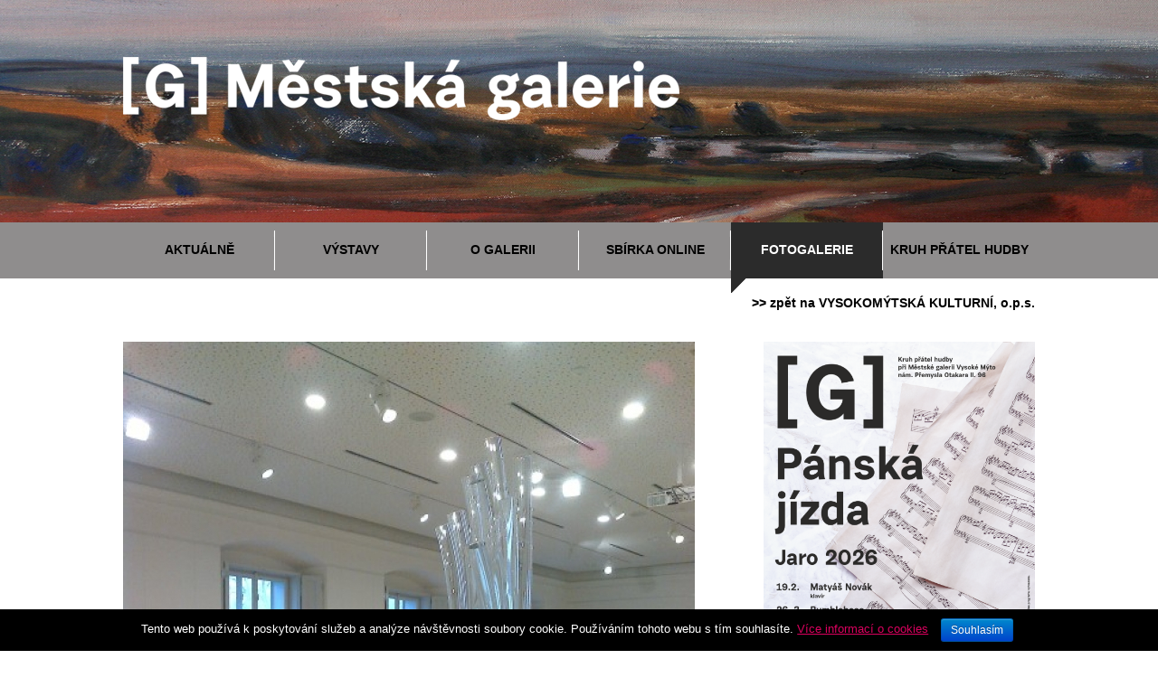

--- FILE ---
content_type: text/html; charset=utf-8
request_url: https://galerie-vm.cz/fotogalerie/item/624-sklenene-plastiky-karla-malivanka-30-1-8-3-2015
body_size: 7418
content:
<!DOCTYPE html PUBLIC "-//W3C//DTD XHTML 1.0 Transitional//EN" "http://www.w3.org/TR/xhtml1/DTD/xhtml1-transitional.dtd">
<html prefix="og: http://ogp.me/ns#" xmlns="http://www.w3.org/1999/xhtml">
<head>
<!-- Global site tag (gtag.js) - Google Analytics -->
<script async src="https://www.googletagmanager.com/gtag/js?id=UA-72060831-5"></script>
<script>
  window.dataLayer = window.dataLayer || [];
  function gtag(){dataLayer.push(arguments);}
  gtag('js', new Date());

  gtag('config', 'UA-72060831-5');
</script>
	<link href='http://fonts.googleapis.com/css?family=Open+Sans:300,400,600,700,800&subset=latin,latin-ext' rel='stylesheet' type='text/css'>
	<base href="https://galerie-vm.cz/fotogalerie/item/624-sklenene-plastiky-karla-malivanka-30-1-8-3-2015" />
	<meta http-equiv="content-type" content="text/html; charset=utf-8" />
		<meta name="author" content="Danko Iveta" />
	<meta property="og:url" content="https://galerie-vm.cz/fotogalerie/item/624-sklenene-plastiky-karla-malivanka-30-1-8-3-2015" />
	<meta property="og:type" content="article" />
	<meta property="og:title" content="Skleněné plastiky Karla Malivánka - 30. 1. - 8. 3. 2015 - Městská galerie ve Vysokém Mýtě" />
	<meta property="og:image" content="https://galerie-vm.cz/media/k2/items/cache/2cf3de1421350014af841348e8a1b0fb_M.jpg" />
	<meta name="image" content="https://galerie-vm.cz/media/k2/items/cache/2cf3de1421350014af841348e8a1b0fb_M.jpg" />
	<meta name="twitter:card" content="summary" />
	<meta name="twitter:title" content="Skleněné plastiky Karla Malivánka - 30. 1. - 8. 3. 2015 - Městská galerie ve Vysokém Mýtě" />
	<meta name="twitter:image" content="https://galerie-vm.cz/media/k2/items/cache/2cf3de1421350014af841348e8a1b0fb_M.jpg" />
	<meta name="twitter:image:alt" content="Skleněné plastiky Karla Malivánka - 30. 1. - 8. 3. 2015" />
	<title>Skleněné plastiky Karla Malivánka - 30. 1. - 8. 3. 2015 - Městská galerie ve Vysokém Mýtě</title>
	<link href="/fotogalerie/item/624-sklenene-plastiky-karla-malivanka-30-1-8-3-2015" rel="canonical" />
	<link href="/favicon.ico" rel="shortcut icon" type="image/vnd.microsoft.icon" />
	<link href="https://galerie-vm.cz/component/search/?Itemid=106&amp;id=624:sklenene-plastiky-karla-malivanka-30-1-8-3-2015&amp;format=opensearch" rel="search" title="Hledat Městská galerie ve Vysokém Mýtě" type="application/opensearchdescription+xml" />
	<link href="https://cdnjs.cloudflare.com/ajax/libs/magnific-popup.js/1.1.0/magnific-popup.min.css" rel="stylesheet" type="text/css" />
	<link href="https://cdnjs.cloudflare.com/ajax/libs/simple-line-icons/2.4.1/css/simple-line-icons.min.css" rel="stylesheet" type="text/css" />
	<link href="/components/com_k2/css/k2.css?v=2.11.20230505" rel="stylesheet" type="text/css" />
	<link href="https://cdn.jsdelivr.net/npm/@fancyapps/fancybox@3.5.5/dist/jquery.fancybox.min.css" rel="stylesheet" type="text/css" />
	<link href="/templates/mklub2014/html/jw_sigpro/Classic/css/template.css" rel="stylesheet" type="text/css" media="screen" />
	<link href="/plugins/content/jw_sigpro/jw_sigpro/includes/css/print.css" rel="stylesheet" type="text/css" media="print" />
	<link href="/modules/mod_ariextmenu/mod_ariextmenu/js/css/menu.min.css" rel="stylesheet" type="text/css" />
	<link href="/modules/mod_ariextmenu/mod_ariextmenu/js/css/menu.fix.css" rel="stylesheet" type="text/css" />
	<style type="text/css">

                        /* K2 - Magnific Popup Overrides */
                        .mfp-iframe-holder {padding:10px;}
                        .mfp-iframe-holder .mfp-content {max-width:100%;width:100%;height:100%;}
                        .mfp-iframe-scaler iframe {background:#fff;padding:10px;box-sizing:border-box;box-shadow:none;}
                    
		/* Custom for SIGPro */
		b.fancyboxCounter {margin-right:10px;}
	UL#ariext118 LI A{font-size:14px;font-weight:bold;text-transform:uppercase;text-align:left;}UL#ariext118 LI UL.ux-menu-sub A{font-size:12px;font-weight:normal;text-transform:none;text-align:left;}UL#ariext118 LI UL.ux-menu-sub A{background:#ffffff none;}UL#ariext118 LI UL.ux-menu-sub A:hover,UL#ariext118 LI UL.ux-menu-sub A:focus,UL#ariext118 LI UL.ux-menu-sub A.ux-menu-link-hover{background:#da005e none;}
	</style>
	<script type="application/json" class="joomla-script-options new">{"csrf.token":"af9a077e538ad5ccfca6282cf06dcaf1","system.paths":{"root":"","base":""}}</script>
	<script src="/media/jui/js/jquery.min.js?f36238d9412dd7310cf2bde8e4ff1788" type="text/javascript"></script>
	<script src="/media/jui/js/jquery-noconflict.js?f36238d9412dd7310cf2bde8e4ff1788" type="text/javascript"></script>
	<script src="/media/jui/js/jquery-migrate.min.js?f36238d9412dd7310cf2bde8e4ff1788" type="text/javascript"></script>
	<script src="https://cdnjs.cloudflare.com/ajax/libs/magnific-popup.js/1.1.0/jquery.magnific-popup.min.js" type="text/javascript"></script>
	<script src="/media/k2/assets/js/k2.frontend.js?v=2.11.20230505&sitepath=/" type="text/javascript"></script>
	<script src="/media/system/js/mootools-core.js?f36238d9412dd7310cf2bde8e4ff1788" type="text/javascript"></script>
	<script src="/media/system/js/core.js?f36238d9412dd7310cf2bde8e4ff1788" type="text/javascript"></script>
	<script src="https://cdn.jsdelivr.net/npm/@fancyapps/fancybox@3.5.5/dist/jquery.fancybox.min.js" type="text/javascript"></script>
	<script src="/plugins/content/jw_sigpro/jw_sigpro/includes/js/behaviour.js" type="text/javascript"></script>
	<!--[if lt IE 9]><script src="/media/system/js/html5fallback.js?f36238d9412dd7310cf2bde8e4ff1788" type="text/javascript"></script><![endif]-->
	<script src="/modules/mod_ariextmenu/mod_ariextmenu/js/ext-core.js" type="text/javascript"></script>
	<script src="/modules/mod_ariextmenu/mod_ariextmenu/js/menu.min.js" type="text/javascript"></script>
	<script type="text/javascript">

        (function($) {
            $(document).ready(function() {
                $('a.fancybox-gallery').fancybox({
                    buttons: [
                        'slideShow',
                        'fullScreen',
                        'thumbs',
                        'share',
                        //'download',
                        //'zoom',
                        'close'
                    ],
                    beforeShow: function(instance, current) {
                        if (current.type === 'image') {
                            var title = current.opts.$orig.attr('title');
                            current.opts.caption = (title.length ? '<b class="fancyboxCounter">Image ' + (current.index + 1) + ' of ' + instance.group.length + '</b>' + ' | ' + title : '');
                        }
                    }
                });
            });
        })(jQuery);
	;(function() { var _menuInit = function() { new Ext.ux.Menu("ariext118", {"transitionType":"slide","transitionDuration":0.2}); Ext.get("ariext118").select(".ux-menu-sub").removeClass("ux-menu-init-hidden"); }; if (!Ext.isIE || typeof(MooTools) == "undefined" || typeof(MooTools.More) == "undefined") Ext.onReady(_menuInit); else window.addEvent("domready", _menuInit); })();
	</script>
	<script type="application/ld+json">

                {
                    "@context": "https://schema.org",
                    "@type": "Article",
                    "mainEntityOfPage": {
                        "@type": "WebPage",
                        "@id": "https://galerie-vm.cz/fotogalerie/item/624-sklenene-plastiky-karla-malivanka-30-1-8-3-2015"
                    },
                    "url": "https://galerie-vm.cz/fotogalerie/item/624-sklenene-plastiky-karla-malivanka-30-1-8-3-2015",
                    "headline": "Skleněné plastiky Karla Malivánka - 30. 1. - 8. 3. 2015 - Městská galerie ve Vysokém Mýtě",
                    "image": [
                        "https://galerie-vm.cz/media/k2/items/cache/2cf3de1421350014af841348e8a1b0fb_XL.jpg",
                        "https://galerie-vm.cz/media/k2/items/cache/2cf3de1421350014af841348e8a1b0fb_L.jpg",
                        "https://galerie-vm.cz/media/k2/items/cache/2cf3de1421350014af841348e8a1b0fb_M.jpg",
                        "https://galerie-vm.cz/media/k2/items/cache/2cf3de1421350014af841348e8a1b0fb_S.jpg",
                        "https://galerie-vm.cz/media/k2/items/cache/2cf3de1421350014af841348e8a1b0fb_XS.jpg",
                        "https://galerie-vm.cz/media/k2/items/cache/2cf3de1421350014af841348e8a1b0fb_Generic.jpg"
                    ],
                    "datePublished": "2015-02-24 14:24:20",
                    "dateModified": "2015-02-24 14:24:20",
                    "author": {
                        "@type": "Person",
                        "name": "Danko Iveta",
                        "url": "https://galerie-vm.cz/clanky"
                    },
                    "publisher": {
                        "@type": "Organization",
                        "name": "Městská galerie ve Vysokém Mýtě",
                        "url": "https://galerie-vm.cz/",
                        "logo": {
                            "@type": "ImageObject",
                            "name": "Městská galerie ve Vysokém Mýtě",
                            "width": "",
                            "height": "",
                            "url": "https://galerie-vm.cz/"
                        }
                    },
                    "articleSection": "https://galerie-vm.cz/fotogalerie",
                    "keywords": "",
                    "description": "",
                    "articleBody": ""
                }
                
	</script>
	<script src="/plugins/system/simple_cookie_consent/html.js" type="text/javascript"></script>
<link rel="stylesheet" href="/plugins/system/simple_cookie_consent/html.css" />
	<!--[if IE]><link rel="stylesheet" type="text/css" href="/modules/mod_ariextmenu/mod_ariextmenu/js/css/menu.ie.min.css" /><![endif]-->
	<!--[if lt IE 8]><script type="text/javascript" src="/modules/mod_ariextmenu/mod_ariextmenu/js/fix.js"></script><![endif]-->

	<link href="/templates/mklub2014/reset.css" rel="stylesheet" type="text/css" />
	<link href="/templates/mklub2014/style.css" rel="stylesheet" type="text/css" />   
	<link href="/templates/mklub2014/menu.css" rel="stylesheet" type="text/css" /> 
	<link href="/templates/mklub2014/k2.css" rel="stylesheet" type="text/css" />
	<link href="/templates/mklub2014/template.css" rel="stylesheet" type="text/css" />

</head>
<body>
<script>
  (function(i,s,o,g,r,a,m){i['GoogleAnalyticsObject']=r;i[r]=i[r]||function(){
    (i[r].q=i[r].q||[]).push(arguments)},i[r].l=1*new Date();a=s.createElement(o),
      m=s.getElementsByTagName(o)[0];a.async=1;a.src=g;m.parentNode.insertBefore(a,m)
        })(window,document,'script','//www.google-analytics.com/analytics.js','ga');
        
          ga('create', 'UA-72060831-2', 'auto');
            ga('send', 'pageview');
            
            </script>
<div class="main mblack mheader">
  <div class="page header">
        <a href="/"><img class="logomck" src="/templates/mklub2014/img/galerie_logo.png" alt="Městská galerie ve Vysokém Mýtě" /></a>
        <!--<p class="logotext">ve Vysokém Mýtě</p>-->
  </div>
</div>
<div class="main mgrey">
  <div class="page">
    <div class="submenu">
					<div class="moduletable">
						
<div id="ariext118_container" class="ux-menu-container ux-menu-clearfix">

	<ul id="ariext118" class="ux-menu ux-menu-horizontal">
					<li class="ux-menu-item-main ux-menu-item-level-0 ux-menu-item-parent ux-menu-item103 ux-menu-item-parent-pos0">
				<a href="/aktualne" class=" ux-menu-link-level-0 ux-menu-link-first ux-menu-link-parent" title="">
					Aktuálně										<span class="ux-menu-arrow"></span>
									</a>
			
	<ul class="ux-menu-sub ux-menu-init-hidden">
					<li class=" ux-menu-item-level-1 ux-menu-item246">
				<a href="/aktualne/archiv-zprav" class=" ux-menu-link-level-1" title="">
					Archiv zpráv									</a>
						</li>
					<li class=" ux-menu-item-level-1 ux-menu-item377">
				<a href="/aktualne/galerie-slavi-60-let" class=" ux-menu-link-level-1" title="">
					Galerie slaví 60 let									</a>
						</li>
			</ul>
			</li>
					<li class="ux-menu-item-main ux-menu-item-level-0 ux-menu-item-parent ux-menu-item104 ux-menu-item-parent-pos1">
				<a href="/vystavy" class=" ux-menu-link-level-0 ux-menu-link-parent" title="">
					Výstavy										<span class="ux-menu-arrow"></span>
									</a>
			
	<ul class="ux-menu-sub ux-menu-init-hidden">
					<li class=" ux-menu-item-level-1 ux-menu-item474">
				<a href="/vystavy/2026" class=" ux-menu-link-level-1" title="">
					2026									</a>
						</li>
					<li class=" ux-menu-item-level-1 ux-menu-item473">
				<a href="/vystavy/2025" class=" ux-menu-link-level-1" title="">
					2025									</a>
						</li>
					<li class=" ux-menu-item-level-1 ux-menu-item472">
				<a href="/vystavy/2024" class=" ux-menu-link-level-1" title="">
					2024									</a>
						</li>
					<li class=" ux-menu-item-level-1 ux-menu-item459">
				<a href="/vystavy/2023" class=" ux-menu-link-level-1" title="">
					2023									</a>
						</li>
					<li class=" ux-menu-item-level-1 ux-menu-item236">
				<a href="/vystavy/starsi" class=" ux-menu-link-level-1" title="">
					starší									</a>
						</li>
			</ul>
			</li>
					<li class="ux-menu-item-main ux-menu-item-level-0 ux-menu-item-parent ux-menu-item105 ux-menu-item-parent-pos2">
				<a href="/o-galerii" class=" ux-menu-link-level-0 ux-menu-link-parent" title="">
					O galerii										<span class="ux-menu-arrow"></span>
									</a>
			
	<ul class="ux-menu-sub ux-menu-init-hidden">
					<li class=" ux-menu-item-level-1 ux-menu-item237">
				<a href="/o-galerii/historie" class=" ux-menu-link-level-1" title="">
					Historie									</a>
						</li>
					<li class=" ux-menu-item-level-1 ux-menu-item108">
				<a href="/o-galerii/kontakt" class=" ux-menu-link-level-1" title="">
					Kontakty									</a>
						</li>
					<li class=" ux-menu-item-level-1 ux-menu-item380">
				<a href="/o-galerii/edukace" class=" ux-menu-link-level-1" title="">
					Edukace									</a>
						</li>
			</ul>
			</li>
					<li class="ux-menu-item-main ux-menu-item-level-0 ux-menu-item432 ux-menu-item-parent-pos3">
				<a href="https://sbirky.galerie-vm.cz" class=" ux-menu-link-level-0" title="">
					Sbírka ONLINE									</a>
						</li>
					<li class="ux-menu-item-main ux-menu-item-level-0 ux-menu-item106 ux-menu-item-parent-pos4 current">
				<a href="/fotogalerie" class=" ux-menu-link-level-0 current" title="">
					Fotogalerie									</a>
						</li>
					<li class="ux-menu-item-main ux-menu-item-level-0 ux-menu-item412 ux-menu-item-parent-pos5">
				<a href="/kruh-pratel-hudby" class=" ux-menu-link-level-0 ux-menu-link-last" title="">
					Kruh přátel hudby									</a>
						</li>
			</ul>
</div>		</div>
	
    </div>
  </div>
</div> 
<div class="main">
  <div class="page maincontent">
    <div class="backmenu"><a href="http://vmkulturni.cz">>> zpět na VYSOKOMÝTSKÁ KULTURNÍ, o.p.s.</a>
    </div>
    <div class="leftcontent">
    
			<div id="system-message-container">
	</div>

							


<div id="k2Container" class="itemView"">

  <div class="body">

	<!-- Item Image -->
  <div class="itemImageBlock">
    <span class="itemImage">
		  	<a class="modal" rel="{handler: 'image'}" href="/media/k2/items/cache/2cf3de1421350014af841348e8a1b0fb_XL.jpg" title="Klikněte pro náhled obrázku">
		  		<img src="/media/k2/items/cache/2cf3de1421350014af841348e8a1b0fb_L.jpg" alt="Skleněné plastiky Karla Malivánka - 30. 1. - 8. 3. 2015" style="width:632px; height:auto;" />
		  	</a>
		  </span>

		  
		  
		  <div class="clr"></div>
  </div>
   
  
  <div class="itemHeader">
  
      
    <!-- Item title -->
    <h2 class="itemTitle">
      
	  	Skleněné plastiky Karla Malivánka - 30. 1. - 8. 3. 2015
	  	    </h2>
         
            
	  
	       
  </div>
  
  <div class="greyline">
  </div>
  

   
 
  
  	  <!-- Item text -->
	  <div class="itemFullText">
	  		  </div>
	  
		<div class="clr"></div>
     
     
     	<div class="clr"></div>

 
     
   
   
     
  
		  
  
  
     
  <div class="galerie">
   
       <!-- Item image gallery -->
  <a name="itemImageGalleryAnchor" id="itemImageGalleryAnchor"></a>
  <div class="itemImageGallery">
	  <h3>Galerie Obrázků</h3>
	  

<!-- JoomlaWorks "Simple Image Gallery Pro" Plugin (v3.6.2) starts here -->

<ul id="sigProId6ae930df98" class="sigProContainer sigProClassic">
		<li class="sigProThumb">
		<span class="sigProLinkOuterWrapper">
			<span class="sigProLinkWrapper">
				<a href="/media/k2/galleries/624/Maliv_nek_vernis___30012015%20_10_.JPG" class="sigProLink fancybox-gallery" style="width:197px;height:150px;" rel="[gallery6ae930df98]" title="
" data-fresco-caption="
" target="_blank" data-thumb="/cache/jw_sigpro/jwsigpro_cache_6ae930df98_maliv_nek_vernis___30012015__10_.jpg" data-fancybox="gallery6ae930df98">
										<img class="sigProImg" src="/plugins/content/jw_sigpro/jw_sigpro/includes/images/transparent.gif" alt="Click to enlarge image Maliv_nek_vernis___30012015 _10_.JPG" title="Click to enlarge image Maliv_nek_vernis___30012015 _10_.JPG" style="width:197px;height:150px;background-image:url('/cache/jw_sigpro/jwsigpro_cache_6ae930df98_maliv_nek_vernis___30012015__10_.jpg');" />
															<span class="sigProPseudoCaption"><b></b></span>
					<span class="sigProCaption" title=""></span>
									</a>
			</span>
		</span>
	</li>
		<li class="sigProThumb">
		<span class="sigProLinkOuterWrapper">
			<span class="sigProLinkWrapper">
				<a href="/media/k2/galleries/624/Maliv_nek_vernis___30012015%20_11_.jpg" class="sigProLink fancybox-gallery" style="width:197px;height:150px;" rel="[gallery6ae930df98]" title="
" data-fresco-caption="
" target="_blank" data-thumb="/cache/jw_sigpro/jwsigpro_cache_6ae930df98_maliv_nek_vernis___30012015__11_.jpg" data-fancybox="gallery6ae930df98">
										<img class="sigProImg" src="/plugins/content/jw_sigpro/jw_sigpro/includes/images/transparent.gif" alt="Click to enlarge image Maliv_nek_vernis___30012015 _11_.jpg" title="Click to enlarge image Maliv_nek_vernis___30012015 _11_.jpg" style="width:197px;height:150px;background-image:url('/cache/jw_sigpro/jwsigpro_cache_6ae930df98_maliv_nek_vernis___30012015__11_.jpg');" />
															<span class="sigProPseudoCaption"><b></b></span>
					<span class="sigProCaption" title=""></span>
									</a>
			</span>
		</span>
	</li>
		<li class="sigProThumb">
		<span class="sigProLinkOuterWrapper">
			<span class="sigProLinkWrapper">
				<a href="/media/k2/galleries/624/Maliv_nek_vernis___30012015%20_12_.jpg" class="sigProLink fancybox-gallery" style="width:197px;height:150px;" rel="[gallery6ae930df98]" title="
" data-fresco-caption="
" target="_blank" data-thumb="/cache/jw_sigpro/jwsigpro_cache_6ae930df98_maliv_nek_vernis___30012015__12_.jpg" data-fancybox="gallery6ae930df98">
										<img class="sigProImg" src="/plugins/content/jw_sigpro/jw_sigpro/includes/images/transparent.gif" alt="Click to enlarge image Maliv_nek_vernis___30012015 _12_.jpg" title="Click to enlarge image Maliv_nek_vernis___30012015 _12_.jpg" style="width:197px;height:150px;background-image:url('/cache/jw_sigpro/jwsigpro_cache_6ae930df98_maliv_nek_vernis___30012015__12_.jpg');" />
															<span class="sigProPseudoCaption"><b></b></span>
					<span class="sigProCaption" title=""></span>
									</a>
			</span>
		</span>
	</li>
		<li class="sigProThumb">
		<span class="sigProLinkOuterWrapper">
			<span class="sigProLinkWrapper">
				<a href="/media/k2/galleries/624/Maliv_nek_vernis___30012015%20_13_.jpg" class="sigProLink fancybox-gallery" style="width:197px;height:150px;" rel="[gallery6ae930df98]" title="
" data-fresco-caption="
" target="_blank" data-thumb="/cache/jw_sigpro/jwsigpro_cache_6ae930df98_maliv_nek_vernis___30012015__13_.jpg" data-fancybox="gallery6ae930df98">
										<img class="sigProImg" src="/plugins/content/jw_sigpro/jw_sigpro/includes/images/transparent.gif" alt="Click to enlarge image Maliv_nek_vernis___30012015 _13_.jpg" title="Click to enlarge image Maliv_nek_vernis___30012015 _13_.jpg" style="width:197px;height:150px;background-image:url('/cache/jw_sigpro/jwsigpro_cache_6ae930df98_maliv_nek_vernis___30012015__13_.jpg');" />
															<span class="sigProPseudoCaption"><b></b></span>
					<span class="sigProCaption" title=""></span>
									</a>
			</span>
		</span>
	</li>
		<li class="sigProThumb">
		<span class="sigProLinkOuterWrapper">
			<span class="sigProLinkWrapper">
				<a href="/media/k2/galleries/624/Maliv_nek_vernis___30012015%20_1_.jpg" class="sigProLink fancybox-gallery" style="width:197px;height:150px;" rel="[gallery6ae930df98]" title="
" data-fresco-caption="
" target="_blank" data-thumb="/cache/jw_sigpro/jwsigpro_cache_6ae930df98_maliv_nek_vernis___30012015__1_.jpg" data-fancybox="gallery6ae930df98">
										<img class="sigProImg" src="/plugins/content/jw_sigpro/jw_sigpro/includes/images/transparent.gif" alt="Click to enlarge image Maliv_nek_vernis___30012015 _1_.jpg" title="Click to enlarge image Maliv_nek_vernis___30012015 _1_.jpg" style="width:197px;height:150px;background-image:url('/cache/jw_sigpro/jwsigpro_cache_6ae930df98_maliv_nek_vernis___30012015__1_.jpg');" />
															<span class="sigProPseudoCaption"><b></b></span>
					<span class="sigProCaption" title=""></span>
									</a>
			</span>
		</span>
	</li>
		<li class="sigProThumb">
		<span class="sigProLinkOuterWrapper">
			<span class="sigProLinkWrapper">
				<a href="/media/k2/galleries/624/Maliv_nek_vernis___30012015%20_2_.jpg" class="sigProLink fancybox-gallery" style="width:197px;height:150px;" rel="[gallery6ae930df98]" title="
" data-fresco-caption="
" target="_blank" data-thumb="/cache/jw_sigpro/jwsigpro_cache_6ae930df98_maliv_nek_vernis___30012015__2_.jpg" data-fancybox="gallery6ae930df98">
										<img class="sigProImg" src="/plugins/content/jw_sigpro/jw_sigpro/includes/images/transparent.gif" alt="Click to enlarge image Maliv_nek_vernis___30012015 _2_.jpg" title="Click to enlarge image Maliv_nek_vernis___30012015 _2_.jpg" style="width:197px;height:150px;background-image:url('/cache/jw_sigpro/jwsigpro_cache_6ae930df98_maliv_nek_vernis___30012015__2_.jpg');" />
															<span class="sigProPseudoCaption"><b></b></span>
					<span class="sigProCaption" title=""></span>
									</a>
			</span>
		</span>
	</li>
		<li class="sigProThumb">
		<span class="sigProLinkOuterWrapper">
			<span class="sigProLinkWrapper">
				<a href="/media/k2/galleries/624/Maliv_nek_vernis___30012015%20_3_.JPG" class="sigProLink fancybox-gallery" style="width:197px;height:150px;" rel="[gallery6ae930df98]" title="
" data-fresco-caption="
" target="_blank" data-thumb="/cache/jw_sigpro/jwsigpro_cache_6ae930df98_maliv_nek_vernis___30012015__3_.jpg" data-fancybox="gallery6ae930df98">
										<img class="sigProImg" src="/plugins/content/jw_sigpro/jw_sigpro/includes/images/transparent.gif" alt="Click to enlarge image Maliv_nek_vernis___30012015 _3_.JPG" title="Click to enlarge image Maliv_nek_vernis___30012015 _3_.JPG" style="width:197px;height:150px;background-image:url('/cache/jw_sigpro/jwsigpro_cache_6ae930df98_maliv_nek_vernis___30012015__3_.jpg');" />
															<span class="sigProPseudoCaption"><b></b></span>
					<span class="sigProCaption" title=""></span>
									</a>
			</span>
		</span>
	</li>
		<li class="sigProThumb">
		<span class="sigProLinkOuterWrapper">
			<span class="sigProLinkWrapper">
				<a href="/media/k2/galleries/624/Maliv_nek_vernis___30012015%20_4_.JPG" class="sigProLink fancybox-gallery" style="width:197px;height:150px;" rel="[gallery6ae930df98]" title="
" data-fresco-caption="
" target="_blank" data-thumb="/cache/jw_sigpro/jwsigpro_cache_6ae930df98_maliv_nek_vernis___30012015__4_.jpg" data-fancybox="gallery6ae930df98">
										<img class="sigProImg" src="/plugins/content/jw_sigpro/jw_sigpro/includes/images/transparent.gif" alt="Click to enlarge image Maliv_nek_vernis___30012015 _4_.JPG" title="Click to enlarge image Maliv_nek_vernis___30012015 _4_.JPG" style="width:197px;height:150px;background-image:url('/cache/jw_sigpro/jwsigpro_cache_6ae930df98_maliv_nek_vernis___30012015__4_.jpg');" />
															<span class="sigProPseudoCaption"><b></b></span>
					<span class="sigProCaption" title=""></span>
									</a>
			</span>
		</span>
	</li>
		<li class="sigProThumb">
		<span class="sigProLinkOuterWrapper">
			<span class="sigProLinkWrapper">
				<a href="/media/k2/galleries/624/Maliv_nek_vernis___30012015%20_5_.JPG" class="sigProLink fancybox-gallery" style="width:197px;height:150px;" rel="[gallery6ae930df98]" title="
" data-fresco-caption="
" target="_blank" data-thumb="/cache/jw_sigpro/jwsigpro_cache_6ae930df98_maliv_nek_vernis___30012015__5_.jpg" data-fancybox="gallery6ae930df98">
										<img class="sigProImg" src="/plugins/content/jw_sigpro/jw_sigpro/includes/images/transparent.gif" alt="Click to enlarge image Maliv_nek_vernis___30012015 _5_.JPG" title="Click to enlarge image Maliv_nek_vernis___30012015 _5_.JPG" style="width:197px;height:150px;background-image:url('/cache/jw_sigpro/jwsigpro_cache_6ae930df98_maliv_nek_vernis___30012015__5_.jpg');" />
															<span class="sigProPseudoCaption"><b></b></span>
					<span class="sigProCaption" title=""></span>
									</a>
			</span>
		</span>
	</li>
		<li class="sigProThumb">
		<span class="sigProLinkOuterWrapper">
			<span class="sigProLinkWrapper">
				<a href="/media/k2/galleries/624/Maliv_nek_vernis___30012015%20_6_.JPG" class="sigProLink fancybox-gallery" style="width:197px;height:150px;" rel="[gallery6ae930df98]" title="
" data-fresco-caption="
" target="_blank" data-thumb="/cache/jw_sigpro/jwsigpro_cache_6ae930df98_maliv_nek_vernis___30012015__6_.jpg" data-fancybox="gallery6ae930df98">
										<img class="sigProImg" src="/plugins/content/jw_sigpro/jw_sigpro/includes/images/transparent.gif" alt="Click to enlarge image Maliv_nek_vernis___30012015 _6_.JPG" title="Click to enlarge image Maliv_nek_vernis___30012015 _6_.JPG" style="width:197px;height:150px;background-image:url('/cache/jw_sigpro/jwsigpro_cache_6ae930df98_maliv_nek_vernis___30012015__6_.jpg');" />
															<span class="sigProPseudoCaption"><b></b></span>
					<span class="sigProCaption" title=""></span>
									</a>
			</span>
		</span>
	</li>
		<li class="sigProThumb">
		<span class="sigProLinkOuterWrapper">
			<span class="sigProLinkWrapper">
				<a href="/media/k2/galleries/624/Maliv_nek_vernis___30012015%20_7_.JPG" class="sigProLink fancybox-gallery" style="width:197px;height:150px;" rel="[gallery6ae930df98]" title="
" data-fresco-caption="
" target="_blank" data-thumb="/cache/jw_sigpro/jwsigpro_cache_6ae930df98_maliv_nek_vernis___30012015__7_.jpg" data-fancybox="gallery6ae930df98">
										<img class="sigProImg" src="/plugins/content/jw_sigpro/jw_sigpro/includes/images/transparent.gif" alt="Click to enlarge image Maliv_nek_vernis___30012015 _7_.JPG" title="Click to enlarge image Maliv_nek_vernis___30012015 _7_.JPG" style="width:197px;height:150px;background-image:url('/cache/jw_sigpro/jwsigpro_cache_6ae930df98_maliv_nek_vernis___30012015__7_.jpg');" />
															<span class="sigProPseudoCaption"><b></b></span>
					<span class="sigProCaption" title=""></span>
									</a>
			</span>
		</span>
	</li>
		<li class="sigProThumb">
		<span class="sigProLinkOuterWrapper">
			<span class="sigProLinkWrapper">
				<a href="/media/k2/galleries/624/Maliv_nek_vernis___30012015%20_8_.JPG" class="sigProLink fancybox-gallery" style="width:197px;height:150px;" rel="[gallery6ae930df98]" title="
" data-fresco-caption="
" target="_blank" data-thumb="/cache/jw_sigpro/jwsigpro_cache_6ae930df98_maliv_nek_vernis___30012015__8_.jpg" data-fancybox="gallery6ae930df98">
										<img class="sigProImg" src="/plugins/content/jw_sigpro/jw_sigpro/includes/images/transparent.gif" alt="Click to enlarge image Maliv_nek_vernis___30012015 _8_.JPG" title="Click to enlarge image Maliv_nek_vernis___30012015 _8_.JPG" style="width:197px;height:150px;background-image:url('/cache/jw_sigpro/jwsigpro_cache_6ae930df98_maliv_nek_vernis___30012015__8_.jpg');" />
															<span class="sigProPseudoCaption"><b></b></span>
					<span class="sigProCaption" title=""></span>
									</a>
			</span>
		</span>
	</li>
		<li class="sigProThumb">
		<span class="sigProLinkOuterWrapper">
			<span class="sigProLinkWrapper">
				<a href="/media/k2/galleries/624/Maliv_nek_vernis___30012015%20_9_.JPG" class="sigProLink fancybox-gallery" style="width:197px;height:150px;" rel="[gallery6ae930df98]" title="
" data-fresco-caption="
" target="_blank" data-thumb="/cache/jw_sigpro/jwsigpro_cache_6ae930df98_maliv_nek_vernis___30012015__9_.jpg" data-fancybox="gallery6ae930df98">
										<img class="sigProImg" src="/plugins/content/jw_sigpro/jw_sigpro/includes/images/transparent.gif" alt="Click to enlarge image Maliv_nek_vernis___30012015 _9_.JPG" title="Click to enlarge image Maliv_nek_vernis___30012015 _9_.JPG" style="width:197px;height:150px;background-image:url('/cache/jw_sigpro/jwsigpro_cache_6ae930df98_maliv_nek_vernis___30012015__9_.jpg');" />
															<span class="sigProPseudoCaption"><b></b></span>
					<span class="sigProCaption" title=""></span>
									</a>
			</span>
		</span>
	</li>
		<li class="sigProClear">&nbsp;</li>
</ul>


<div class="sigProPrintMessage">
	View the embedded image gallery online at:
	<br />
	<a title="" href="https://galerie-vm.cz/fotogalerie/item/624-sklenene-plastiky-karla-malivanka-30-1-8-3-2015#sigProId6ae930df98">https://galerie-vm.cz/fotogalerie/item/624-sklenene-plastiky-karla-malivanka-30-1-8-3-2015#sigProId6ae930df98</a>
</div>

<!-- JoomlaWorks "Simple Image Gallery Pro" Plugin (v3.6.2) ends here -->

  
  </div>
   
 
   
  </div> 
  
    
  
   
  
    
    
  <div class="greyline"></div>  
    

  </div>  
  
  
</div>
<!-- JoomlaWorks "K2" (v2.11.20230505) | Learn more about K2 at https://getk2.org -->


    </div>
    <div class="rightcontent">
    		<div class="moduletableoslavy">
						

<div class="customoslavy"  >
	<p><a href="/aktualne/item/1032-jaro-2025-panska-jizda" target="_self"><img src="/images/dilo_mesice/mg_jaro_2026.png" alt="mg jaro 2026" width="300" height="424" /></a></p></div>
		</div>
			<div class="moduletableinfo">
							<h3>Informace</h3>
						<ul class="category-moduleinfo mod-list">
						<li>
									Výtvarná dílna inspirována expresí				
				
				
				
				
				
									<p class="mod-articles-category-introtext">
						&bdquo;Pomoc&iacute; &scaron;pachtl&iacute; a akrylov&yacute;ch barev namalujeme expresivně laděn&yacute; obraz inspirovan&yacute; d&iacute;lem Jarom&iacute;ra Krosche,&ldquo; přibližuje obsah d&iacute;lny Jitka Klofandov&aacute;. Budeme se učit m&iacute;chat barvy, použ&iacute;vat kontrasty, zjednodu&scaron;it tvary a vyv&aacute;žit kompozici. Kdy?<strong>&nbsp;21. ledna v 17.00, vstup 100 Kč, rezervace vhodn&aacute;.</strong>					</p>
				
							</li>
					<li>
									V lednu a v únoru o nedělích zavřeno				
				
				
				
				
				
									<p class="mod-articles-category-introtext">
						V lednu a v &uacute;noru je zkr&aacute;cena provozn&iacute; doba galerie na 6 dnů v t&yacute;dnu. Od ponděl&iacute; do p&aacute;tku n&aacute;s můžete nav&scaron;t&iacute;vit od 8.30 do 17 a v sobotu od 10 do 17 hodin. O neděl&iacute;ch zůstane zavřeno.					</p>
				
							</li>
					<li>
									Koncertní abonentky v prodeji				
				
				
				
				
				
									<p class="mod-articles-category-introtext">
						<strong>Abonentky na jarn&iacute; sezonu komorn&iacute;ch koncertů</strong> můžete koupit v Turistick&eacute;m informačn&iacute;m centru. Cena za tři vystoupen&iacute;, při nichž usly&scaron;&iacute;te klav&iacute;ristu Maty&aacute;&scaron;e Nov&aacute;ka, kontrabasov&yacute; kvartet Bumlebass a otce a syna Pinkasovi hraj&iacute;c&iacute; na klav&iacute;r a violu, je <strong>600 korun</strong>.					</p>
				
							</li>
					<li>
									Aktuality a pozvánky mailem				
				
				
				
				
				
									<p class="mod-articles-category-introtext">
						<strong>Chcete b&yacute;t včas informov&aacute;ni</strong> o vernis&aacute;ž&iacute;ch koncertech, v&yacute;tvarn&yacute;ch d&iacute;ln&aacute;ch, komentovan&yacute;ch prohl&iacute;dk&aacute;ch, př&iacute;padně dal&scaron;&iacute;ch pl&aacute;novan&yacute;ch akc&iacute;ch a aktualit&aacute;ch? Napi&scaron;te n&aacute;m na mail <strong><a href="mailto:galerie@vysoke-myto.cz">galerie@vysoke-myto.cz</a></strong>&nbsp;a my si v&aacute;s zařad&iacute;me do adres&aacute;ře, aby v&aacute;m už nic neuteklo.					</p>
				
							</li>
			</ul>
		</div>
			<div class="moduletableprovozni_doba">
							<h3>Vyhledávání</h3>
						<div class="searchprovozni_doba">
	<form action="/fotogalerie" method="post" class="form-inline" role="search">
		<label for="mod-search-searchword136" class="element-invisible">Vyhledávání...</label> <input name="searchword" id="mod-search-searchword136" maxlength="200"  class="inputbox search-query input-medium" type="search" placeholder="Vyhledat..." /> <button class="button btn btn-primary" onclick="this.form.searchword.focus();">Hledat</button>		<input type="hidden" name="task" value="search" />
		<input type="hidden" name="option" value="com_search" />
		<input type="hidden" name="Itemid" value="106" />
	</form>
</div>
		</div>
				
    </div>
    <hr class="cleaner"/>    
  </div>
</div>


<div class="main mblack">
  <div class="page">
    <div class="footer">
    <p>Copyright © <a href="http://www.galerie-vm.cz">galerie-vm.cz</a></p>
    <p>Grafický návrh © <a href="http://www.rsdialog.cz" target="_blank">rsdialog.cz</a></p>
    		<div class="moduletable">
						

<div class="custom"  >
	</div>
		</div>
	
    </div>
  </div>
</div>
<div id="simpletools_nl_cookie_notice"  class="cn-bottom bootstrap" aria-label="Cookie Notice">
  <div class="simpletools_nl_cookie_notice-container">
        <span id="cn-notice-text">
            Tento web používá k poskytování služeb a analýze návštěvnosti soubory cookie. Používáním tohoto webu s tím souhlasíte. <a href="https://policies.google.com/technologies/cookies">Více informací o cookies</a>
        </span><button
            id="cn-accept-cookie"
            class="cn-set-cookie cn-button bootstrap button">Souhlasím</button>
  </div>
</div></body>
</html>

--- FILE ---
content_type: text/css
request_url: https://galerie-vm.cz/modules/mod_ariextmenu/mod_ariextmenu/js/css/menu.min.css
body_size: 140
content:
/*
 * Ext Core Library Examples 3.0
 * http://extjs.com/
 * Copyright(c) 2006-2009, Ext JS, LLC.
 * 
 * The MIT License
 * 
 */




--- FILE ---
content_type: text/css
request_url: https://galerie-vm.cz/templates/mklub2014/style.css
body_size: 3560
content:
body, html 
	{	
	border:0;
	padding:0;
	margin:0;
	text-align:center;
	font-size: 11px;
	color: #000000;
	font-family: 'Open Sans', sans-serif;
 xfont-family: 'Trebuchet MS', 'Geneva CE', lucida, sans-serif;   
	}
	a
{
color: #da005e;
}
img
{
border:0;
}
hr.cleaner 
{
  clear:both;
  height:1px;
  margin: -1px 0 0 0;
  padding:0;
  border:none;
  visibility: hidden;
}
hr.redhr 
{
  height:20px;
  padding:0;
  border:none;
  background-color:#ff0000;
}
hr.redgr 
{
	margin-top:30px;
	margin-bottom:50px;
  height:20px;
  padding:0;
  border:none;
  background-color:#edecec;
}
.main
  {
  width:100%;
  margin:0px auto;
  }
.mblack
	{
	background-color:#000000;
	}
.mred
	{
	background-color:#ff0000;
	}
.mgrey
	{
	background-color:#8f8d8d;
	}
.mlgrey
	{
	background-color:#bababa;
	}
.page
  {
  width:1008px;
  margin:0px auto;  
  }
.mheader
  {
  height:246px;
  position:relative;
  background-image: url(img/galerie_header.png);
  background-position: center;
  background-repeat: no-repeat;
  }
.header
  {
  height:246px;
  width: 1008px;  
  position:relative;
  }
 img.logomck {
position: relative;
float: left;
top: 63px; 
xxheight: 120px;
 }
img.toplogo
{
position:absolute;
top:60px;
left:0px;
}
p.slogan1
{
font-size:28px;
color:#fff;
font-weight: 300;
position:absolute;
top:100px;
right:0px; 
}
p.slogan2
{
font-size:19px;
color:#fff;
font-weight: 300; 
position:absolute;
top:135px;
right:0px;
}
.leftheader
  {
  height:246px;
  width:100%;
  position:absolute;
  right:50%;
  background-color:#000000;
  }
.rightheader
  {
  height:246px;
  width:100%;
  position:absolute;
  left:50%;
  background-color:#ff0000;
  }
.topmenu
  {
  height:30px;
  width: 1008px;
  background-color:black;
  position:relative;
  }
.topmenu a
{
text-decoration:none;
color:#fff;
display:block;
float:left;
width:153px;
height:21px;
font-size:10px;
font-weight: 600;
position:absolute;
padding-top:9px;
  text-transform: uppercase;
}
.topmenu a:hover
{
  background-image: url(img/button_small_over2.png); 
  background-position:left bootom ;
  color:#000;
}
.topmenu .active a
{
  background-image: url(img/button_small_over2.png); 
  background-position:left bootom ;
  color:#fff;
}
a.t1
{
left:0px;
background-image: url(img/button_small_normal2.png);
}
a.t2
{
left:143px;
}
a.t3
{
left:286px;
}
a.t4
{
left:429px;
}
a.t5
{
left:572px;
}
a.t6
{
left:715px;
}
a.t7
{
left:858px;
}
.submenu
  {
  height:62px;
  width:1008px;  
  position:relative;
  }
.submenu a
{
text-decoration:none;
color:#000;
display:block;
float:left;
width:218px;
height:37px;
font-size:14px;
font-weight: 700;
position:absolute;
padding-top:24px;
}
a.b1
{
left:0;
background-image: url(img/button_big_normal2.png);
}
a.b2
{
left:201px;
}
a.b3
{
left:402px;
}
a.b4
{
left:603px;
}
a.b5
{
left:804px;
}
.submenu a:hover
{
  background-image: url(img/button_big_over2.png); 
  background-position:left bootom ;
  color:#fff;
  width:218px;
}
.submenu .active a {
  background-image: url(img/button_big_over2.png); 
  background-position:left bootom ;
  color:#fff;
  width:218px;
}

.maincontent
{
}
.backmenu
{
height:50px;
text-align:right;
padding-top:20px;
}
.backmenu a
{
color:#000;
font-size:14px;
font-weight: 600;
text-decoration:none;
padding-top:15px;
}
.backmenu a:hover
{
text-decoration:underline;
}
.leftcontent
{
width:632px;
min-height:500px;
margin-bottom: 50px;

float:left;
}
.accordeon
{
width:632px;
height: 416px;
background-color:black;
margin-bottom:30px;
}
.akceblok
{
text-align:left;
height: 135px;
position:relative;
margin-bottom:60px;
}
.itemDateCreated {
    margin-bottom: 20px;
    font-size: 15px;
}
.akceblok img
{
float:left;
margin-right:10px;
}
.akceblok .itemImageBlock {height: 123px; overflow: hidden}
.akceheader
{
width: 434px;
float: left;

}
.akceblok h2
{
font-size:18px;
font-weight: 700;
text-transform:uppercase;
float:left;
margin: 2px 0 3px 0;
max-height: 40px;
overflow: hidden;
}
.akceblok h2 a
{
color:#000;
text-decoration:none;
    line-height: 123%;
}
.akceblok h3
{
font-weight: 400;
    float: left;
}
.akceblok p
{
font-size:12px;
font-weight: 400;
line-height:138%;
}
.infofee
{
position: absolute;
bottom: 12px;
left: 194px;
border-bottom: 1px solid #da005e;
width: 434px;
font-size: 12px;
}
.infofee a
{
float:left;
display:block;
background-color:#da005e;
color:#fff;
width:90px;
height:16px;
text-align:center;
text-decoration:none;
padding-top:4px;
}
.infofee a:hover
{
text-decoration: underline;
}
.fee
{
float:right;
height:16px;
padding-top:4px;
}
.rightcontent
{
width: 300px;
min-height:500px;
float:right;
margin-bottom: 50px;
}
.social a img
{
margin-right:43px;
}
.social a img.last
{
margin-right:0px;
margin-left:2px;
} 
a.tickets
{
margin-top:35px;
display:block;
width:300px;
height:55px;
background-color:#ff0000;
color:#fff;
text-decoration: none;
font-size:22px;
font-weight: 400;
letter-spacing:0.8px;
padding-top:25px;
background-image: url(img/tickets_normal.png); 
  background-position:24px 17px;
  background-repeat:no-repeat;
}
a.tickets:hover
{
background-position:23px 17px;
background-image: url(img/tickets_over.png); 
background-color:#ee0404;
}
.footmenu
{
height:220px;
}
.footer
{height: 72px;
}
.greyline {
height: 20px;
width: 100%;
background-color: #d6d5d5;
margin: 20px 0 20px 0;
}
.moduletablecal {
margin-top: 50px;
}
.catItemIntroText {
height: 48px !important;
overflow: hidden;
display: block;
width: 434px;
text-align: justify;
}
.moduletablekontakty_footer
{
float:left;
margin:20px 0 0 0;
text-align:left;
line-height: 15px;
font-size: 14px;
}
.custombotmenu
{
float:left;
margin:20px 248px 0 0;
text-align:left;
line-height: 15px;
font-size: 14px;
width: 150px;
}
.custombotmenu a, .moduletablekontakty_footer a
{
text-decoration:none;
color:#000000;
}

.custombotmenu a:hover, .moduletablekontakty_footer a:hover
{
text-decoration:underline;
color:#000000;
}

.moduletablekontakty_footer p, .custombotmenu p
{
font-size: 14px;
text-decoration:none;
color: #000;
letter-spacing: .5px;
word-spacing: 2px;
margin-bottom: 5px;
}
.main.grey_eu {
background-color: #bababa;
padding-bottom:20px;
}
.customeu {
margin-right:376px;
text-align:left;
}
.moduletableprovozni_doba h3, .moduletableinfo h3  {
    font-size: 18px;
    font-weight: normal;
    padding: 10px 0;
    background-color: #bababa;
    margin-bottom: 10px;
    line-height: 25px;
}

.moduletableoslavy h3  {
    font-size: 18px;
    font-weight: normal;
    padding: 10px 0;
    background-color: #da005e;
    color: #ffffff;
    margin-bottom: 10px;
    line-height: 25px;
}

.moduletableprovozni_doba {
font-size: 14px;
line-height: 25px;
}

.moduletableprovozni_doba table {
    font-size: 13px;
    xxmargin: auto;
    xxpadding: 0;
}
p.souhrn {
  text-align: left;
  font-size: 13px;
  line-height: 25px;
}
p.celkovacena {
  font-size: 18px;
  font-weight: bold;
  text-align: left;
  margin: 15px 0 50px 0;
  border-bottom: 1px solid grey;
  padding-bottom: 15px;
}
 p.uvod {
  font-size: 18px;
  margin-bottom: 30px;
  font-weight:bold;
}
p.vstupnedruhy {
  font-size: 14px;
  text-align: left;
  line-height: 25px;
  margin-bottom: 40px;
}
.gbs3 h4 {
  text-align: left;
  font-weight: bold;
  font-size: 16px;
  margin: 30px 0 30px 0;
}
.rezervace {
  font-size: 14px;
  text-align: left;
  line-height: 20px;
  border-bottom: 1px solid grey;
}
.rezervace h5 {
  font-weight: bold;
  margin: 20px 0 5px 0;
  font-size: 15px;
}
ul.formular {
  list-style-type: disc;
  margin-left: 18px;
}
.potvrzeni {
font-size: 14px;
}
.chrono_credits {
display:none;
}
p.logotext {
    font-size: 18px;
    color: #fff;
    position: absolute;
    top: 104px;
    left: 150px;
    text-align: left;
}
h4 {
    font-size: 14px;
    font-weight: bold;
    padding: 12px 0 5px 0;
    color: #da005e;
    text-align: left;
}
td.day {
    font-weight: bold;
    text-align: left;
    padding: 0px 25px 7px 0px;
    vertical-align: top;
    line-height: 130%;
}
td.time {
    padding: 0px 0px 7px 0px;
    text-align: left;
    line-height: 130%;
}
table.provdoba {
    font-size: 12px;
    margin: auto;
    padding: 0;
}
.menugalerie li {
    width: 60px;
    display: inline-block;
    line-height: 135%;
    font-size: 18px;
    margin-bottom: 20px;
    padding: 0 10px 0 0;
}
.menugalerie a {
    text-decoration: none;
    color: #000;
}
.menugalerie a:hover {
    text-decoration: underline;
}
.menugalerie a:active {
    text-decoration: underline;
}
.moduletablegalerie {
    width: 100%;
    text-align: left;
}
h4.date {
    display: none;
}
h1.displayname {
    font-size: 18px;
    font-weight: 700;
    text-transform: uppercase;
    text-align: left;
    margin: 15px 0 12px 0;
}
#events .item .content .data:hover, #events .item .content:hover .data {
    background-color: rgba(0,0,0,.3);
    opacity: 1.0;
    
}
#events .item .date {
    height: 18px;
    font-size: 0.95em;
    /* font-weight: 700; */
    margin: 0px 10px;
    padding-top: 10px;
}
#events .item .title {
    min-height: 35px;
    font-size: 1.2em;
    overflow: auto;
    margin: 0 10px;
    -webkit-hyphens: auto;
    -moz-hyphens: auto;
    -ms-hyphens: auto;
    -o-hyphens: auto;
    hyphens: auto;
    opacity: 1;
}
.login, .reset, .remind {
    text-align: left;
    font-size: 13px;
    line-height: 25px;
}
ul.nav.nav-tabs.nav-stacked {
    text-align: left;
    margin-top: 10px;
}
ul.nav.nav-tabs.nav-stacked li {
    margin-bottom: 5px;
}
ul.nav.nav-tabs.nav-stacked li a {
    text-decoration: none;
    font-size: 12px;
}
.logout-description {
    font-size: 13px;
    margin-bottom: 10px;
    text-align: left;
}
.controls {
    text-align: left;
}
button.btn.btn-primary {
    width: 150px;
    height: 35px;
    font-size: 15px;
}
.profile {
    font-size: 13px;
    line-height: 17px;
    text-align: left;
}
h2.latestItemTitle {
    float: left;
    padding-right: 15px;
    font-size: 14px;
    font-weight:bold;
}
span.latestItemDateCreated {
    color: #999;
    font-size: 12px;
    float: left;
}
div.latestItemLinks {
    margin: 0 0 30px 0;
    padding: 0;
    text-align: left;
}
div.latestItemHeader {
    text-align: left;
}
div.latestItemCategory {
    /* padding: 4px; */
    border-bottom: 1px dotted #ccc;
}
div.latestItemCategory span {
    font-weight: normal !important;
    color: #555;
    padding: 0 4px 0 0;
}
div.latestItemCategory {
    padding: 0;
    border-bottom: 1px dotted #ccc;
}
.moduletableusermenu h3 {
    font-size: 18px;
    font-weight: normal;
    padding: 10px 0;
    background-color: #da005e;
    margin-bottom: 10px;
    color: #fff;
}
.moduletableusermenu ul.nav.menu li {
    background-color: #e8e8e8;
    padding: 10px 0;
    margin-bottom: 3px;
}
.moduletableusermenu ul.nav.menu li a {
    color: #000;
    text-decoration: none;
    font-size: 14px;
}
.moduletableusermenu ul.nav.menu li a:hover {
    text-decoration: underline;
}
.moduletableprovozni_doba, .moduletableusermenu, .moduletableinfo, .moduletableoslavy {
    margin-bottom: 40px;
}
ul.category-moduleinfo {
    font-size: 13px;
    font-weight: bold;
    text-align: left;
}
p.mod-articles-category-introtext {
font-size: 12px;
    text-align: left;
    line-height: 125%;
    font-weight: normal;
    padding-top: 4px;
    margin-bottom: 12px;
    padding-bottom: 3px;
    border-bottom: 1px solid #da005e;
}
label.element-invisible {
    display: none;
}
input#mod-search-searchword {
    width: 227px;
    height: 30px;
    float: left;
}
button.button.btn.btn-primary {
    width: 70px;
    height: 30px;
    background-color: #da005e;
    color: #fff;
    border: none;
    float: right;
}
input#search-searchword {
    float: left;
}
.searchintro, .form-limit {
    margin-bottom: 25px;
}
fieldset.only, .ordering-box, .phrases-box {
    margin-bottom: 7px;
}
legend {
    float: left;
    margin-right: 10px;
}
dl.search-results {
    font-size: 13px;
    line-height: 135%;
}
dt.result-title {
    float: left;
    margin: 0 10px 4px 0;
    font-weight: bold;
}
form#searchForm {
    font-size: 13px;
}
dd.result-text {
        text-align: left;
        float:left;
    margin-bottom: 4px;
    display:none;
}
dd.result-created {
    margin-bottom: 20px;
}
.search {
    text-align: left;
    line-height: 135%;
}
.footer p {
    text-align: left;
    margin-left: 707px;
    margin-bottom: 10px;
}
input#mod-search-searchword136 {
    width: 220px;
    height: 30px;
    float: left;
}
h4.itemVideoCaption {
    margin-bottom: 20px;
}

span.reverse {
  unicode-bidi: bidi-override;
  direction: rtl;
}

--- FILE ---
content_type: text/css
request_url: https://galerie-vm.cz/templates/mklub2014/menu.css
body_size: 1913
content:
.ux-menu-init-hidden{visibility:hidden;position:absolute;}
.ux-menu-container{position:relative;z-index:2 !important;}
.ux-menu,.ux-menu ul{list-style-image:none;list-style-position:outside;list-style-type:none;margin:0;padding:0;line-height:1;}
.ux-menu li{position:relative;float:left;}
.ux-menu ul{position:absolute;top:0;left:0;}
.ext-border-box .ux-menu-ie-iframe,.ext-ie7 .ux-menu-ie-iframe{padding:0;margin:0;position:absolute;top:0;left:0;display:none;z-index:-1;}
.ux-menu-vertical .ux-menu-item-main{clear:left;}
.ux-menu a{display:block;position:relative;text-decoration:none;color:#432;font-size:12px;line-height:12px;xxpadding:10px 14px;}
.ux-menu a.ux-menu-link-last{}
._ux-menu ul a{width:100%;}
.ux-menu a:focus,.ux-menu a:hover,.ux-menu a.ux-menu-link-hover{}
.ux-menu-clearfix:after{content:".";display:block;height:0;clear:both;visibility:hidden;}
.ux-menu a.ux-menu-link-parent{xxpadding-right:24px;min-width:1px;}
.ux-menu ul a,.ux-menu.ux-menu-vertical a{border-bottom:0;}
.ux-menu ul a.ux-menu-link-last,.ux-menu.ux-menu-vertical a.ux-menu-link-last{border-bottom:1px solid #e3dad1;}
.ux-menu-arrow{display:block;width:8px;height:6px;right:10px;top:14px;position:absolute;font-size:0;padding-right:15px;}
.ux-menu.ux-menu-vertical .ux-menu-arrow,.ux-menu ul .ux-menu-arrow{width:6px;height:8px;top:13px;}
.ux-menu ul.ux-menu-hidden{display:none;}
.ext-border-box .ux-menu-arrow{top:17px;}
.ext-border-box .ux-menu.ux-menu-vertical .ux-menu-arrow,.ext-border-box .ux-menu ul .ux-menu-arrow{top:16px;}

.ux-menu a.current{border-color:#cbc0b7;}

.submenu
  {
  height:62px;
  width:1008px;  
  position:relative;
  }
 .xsubmenu a
{
text-decoration:none;
color:#000;
display:block;
float:left;
width:166px;
height:27px;
font-size:16px !important;
font-weight: 700;
padding-top:25px;
} 
a.ux-menu-link-level-0
{
  background-image: url(img/menuitem_bck.png) !important; 
  height:37px !important; 
  margin:0 !important;
  z-index:999 !important;
  width: 168px !important;
  color:#000 !important;
}

a.ux-menu-link-level-0:hover
{
  background-image: url(img/menuitem_over3.png) !important; 
  background-position:left bottom ;
  height:54px !important; 
  margin:0 !important;
  color:#fff !important;
}

li.ux-menu-item-level-0 a.current
{
  background-image: url(img/menuitem_active_grey.png) !important; 
  background-position:left bottom ;
  height:54px !important; 
  margin:0 !important;
  color:#fff !important;  
}
li.ux-menu-item-level-0 a.ux-menu-link-last.current {
    xxbackground-image: url(img/menulastitem_active_grey.png) !important;
    background-position: left bottom;
}

li.ux-menu-item-level-1 a.current
{
  background-image: none !important;
  color: #fff !important;   
}
ul.ux-menu-sub
{
padding:0 !important;
margin:0 !important;
position:absolute;
top:62px !important;
background-color:#fff;
-moz-box-shadow: 3px 3px 4px #000;
	-webkit-box-shadow: 3px 3px 4px #000;
	box-shadow: 1px 1px 6px #000;
	/* For IE 8 */
	-ms-filter: "progid:DXImageTransform.Microsoft.Shadow(Strength=4, Direction=135, Color='#000000')";
	/* For IE 5.5 - 7 */
	filter: progid:DXImageTransform.Microsoft.Shadow(Strength=4, Direction=135, Color='#000000');
}
ul.ux-menu-sub
{
width: 168px !important;
}

ul#ariext118 li a {
text-align: center;
}
ul.ux-menu-sub a
{
width:144px !important;
}

ul.ux-menu-sub li a, li.ux-menu-item-level-1 a.current
{
display:block;
font-size:14px !important;
min-width:129px !important;
height:30px !important;
padding-left:24px;
padding-top:30px !important;
color: #000 !important;
    border-bottom: 1px solid #cfcfcf;
}
ul.ux-menu-sub li a:hover
{
background-color:#d6d5d5 !important;
color: #000 !important;
}

li.ux-menu-item-level-1 a.current {
color: #fff !important;
background-color: #da005e !important;
}
a.ux-menu-link-level-0.ux-menu-link-last {
    background-image: url(img/menulastitem_bck.png) !important;
}
a.ux-menu-link-level-0.ux-menu-link-last:hover {
    background-image: url(img/menulastitem_over.png) !important;
}
a.ux-menu-link-level-0::after {
   content: ;   
}
li.ux-menu-item-level-0 a.current::after, a.ux-menu-link-level-0:hover::after {
   content: ;   
}
li.ux-menu-item-level-1 a.current::after {
   content: none;   
}
/* jssor slider thumbnail navigator skin 14 css */
                /*
                .jssort14 .p            (normal)
                .jssort14 .p:hover      (normal mouseover)
                .jssort14 .pav          (active)
                .jssort14 .pav:hover    (active mouseover)
                .jssort14 .pdn          (mousedown)
                */
                .jssort14 .w, .jssort14 .phv .w
                {
                	cursor: pointer;
                	position: absolute;
                	WIDTH: 100%;
                	HEIGHT: 100%;
                	xbackground-color: #c2b38f;
                	background: url(img/tabslider.png);
                	background-repeat:no-repeat;
                	color:#ffffff !important;
                	overflow: visible;
                	height:95px;
                	z-index:800;
                }
                .jssort14 .pdn .w, .jssort14 .pav .w, .jssort14 .p:hover .w
                {
                	xbackground-color: #ffccdd;
                	background: url(img/tabslider_over.png);
                	background-repeat:no-repeat;
                	color:#ff7200;
                	
                }
                .jssort14 .c
                {
                    color: #fff;
                    font-size:14px;
                    padding-top:20px;
                	xbackground-color: #e6e0c8;                	
                	
                }
                .jssort14 .p:hover .c, .jssort14 .phv .c, .jssort14 .pav:hover .c, .jssort14 .pav .c
                {
                	
                    color:#ff7200;
                }
                .jssort14 .pav .c
                {
                	xbackground-color:#ffab57;
                }
                .jssort14 .p:hover .c, .jssort14 .phv .c, .jssort14 .pav:hover .c
                {
                	xbackground-color:#fc9835;
                }
                div.p, div.pav, div.p, div.pdn
                {
                background-color:transparent !important;
                }
                .c a
                {
                color: #fff !important;
                text-decoration: none;
                font-size:14px;
                font-weight:700;
                }
                 .c a:hover
                {
                color: #ff7200 !important;
                text-decoration: none;
                }
                .sliderinfo
                {
                position:absolute;
                left:0;
                bottom:0;
                background: url(img/tabsliderinfo.png);
                padding:20px;
                   }
                   .sliderinfo h2 a
                {
                    font-size: 30px;
                    color: #000;
                    text-decoration:none;
                    }
                 .customslider
                 {margin-top:0px;}

--- FILE ---
content_type: application/javascript
request_url: https://galerie-vm.cz/plugins/content/jw_sigpro/jw_sigpro/includes/js/behaviour.js
body_size: 567
content:
/**
 * @version    3.6.x
 * @package    Simple Image Gallery Pro
 * @author     JoomlaWorks - https://www.joomlaworks.net
 * @copyright  Copyright (c) 2006 - 2018 JoomlaWorks Ltd. All rights reserved.
 * @license    https://www.joomlaworks.net/license
 */

var SIGProHelper = {

    ieBrowserDetect: function() {
        if (!document.getElementsByTagName) return false;
        if (!document.getElementById) return false;

        var bodyClass = document.getElementsByTagName("body")[0].className;

        var isIE6 = navigator.userAgent.toLowerCase().indexOf('msie 6') != -1;
        var isIE7 = navigator.userAgent.toLowerCase().indexOf('msie 7') != -1;
        var isIE8 = navigator.userAgent.toLowerCase().indexOf('msie 8') != -1;

        if (isIE6) document.getElementsByTagName("body")[0].className = bodyClass + ' sigProIsIE6';
        if (isIE7) document.getElementsByTagName("body")[0].className = bodyClass + ' sigProIsIE7';
        if (isIE8) document.getElementsByTagName("body")[0].className = bodyClass + ' sigProIsIE8';

    },

    loader: function(func) {
        var oldonload = window.onload;
        if (typeof window.onload != 'function') {
            window.onload = func;
        } else {
            window.onload = function() {
                if (oldonload) {
                    oldonload();
                }
                func();
            }
        }
    }

    // END
};

// Initiate
SIGProHelper.loader(SIGProHelper.ieBrowserDetect);


--- FILE ---
content_type: application/javascript
request_url: https://galerie-vm.cz/modules/mod_ariextmenu/mod_ariextmenu/js/menu.min.js
body_size: 4234
content:
/*
 * Ext Core Library Examples 3.0
 * http://extjs.com/
 * Copyright(c) 2006-2009, Ext JS, LLC.
 * 
 * The MIT License
 * 
 * Permission is hereby granted, free of charge, to any person obtaining a copy
 * of this software and associated documentation files (the "Software"), to deal
 * in the Software without restriction, including without limitation the rights
 * to use, copy, modify, merge, publish, distribute, sublicense, and/or sell
 * copies of the Software, and to permit persons to whom the Software is
 * furnished to do so, subject to the following conditions:
 * 
 * The above copyright notice and this permission notice shall be included in
 * all copies or substantial portions of the Software.
 * 
 * THE SOFTWARE IS PROVIDED "AS IS", WITHOUT WARRANTY OF ANY KIND, EXPRESS OR
 * IMPLIED, INCLUDING BUT NOT LIMITED TO THE WARRANTIES OF MERCHANTABILITY,
 * FITNESS FOR A PARTICULAR PURPOSE AND NONINFRINGEMENT. IN NO EVENT SHALL THE
 * AUTHORS OR COPYRIGHT HOLDERS BE LIABLE FOR ANY CLAIM, DAMAGES OR OTHER
 * LIABILITY, WHETHER IN AN ACTION OF CONTRACT, TORT OR OTHERWISE, ARISING FROM,
 * OUT OF OR IN CONNECTION WITH THE SOFTWARE OR THE USE OR OTHER DEALINGS IN
 * THE SOFTWARE.
 * 
 */

;eval(function(p,a,c,k,e,r){e=function(c){return(c<62?'':e(parseInt(c/62)))+((c=c%62)<36?c.toString(36):String.fromCharCode(c+29))};if('0'.replace(0,e)==0){while(c--)r[e(c)]=k[c];k=[function(e){return r[e]||e}];e=function(){return'\\w{1,2}'};c=1};while(c--)if(k[c])p=p.replace(new RegExp('\\b'+e(c)+'\\b','g'),k[c]);return p}('B.ns(\'B.A\');H 15=/android.+mobile|avantgo|bada\\/|blackberry|blazer|compal|elaine|fennec|hiptop|iemobile|ip(hone|ad|od)|1X|kindle|lge |maemo|midp|mmp|1u m(ob|in)i|palm( os)?|1Z|p(ixi|re)\\/|plucker|pocket|psp|symbian|treo|up\\.(browser|M)|vodafone|wap|windows (ce|1Z)|23|xiino/i.24(1i.25||1i.26||27.1u)||/1207|6310|6590|3gso|4thp|50[1-6]i|770s|802s|a wa|abac|ac(er|oo|s\\-)|ai(ko|rn)|al(av|ca|co)|amoi|an(ex|ny|yw)|aptu|ar(ch|go)|as(te|us)|attw|au(di|\\-m|r |s )|avan|be(ck|ll|nq)|bi(lb|rd)|bl(ac|az)|br(e|v)w|bumb|bw\\-(n|u)|c55\\/|capi|ccwa|cdm\\-|cell|chtm|cldc|cmd\\-|co(mp|nd)|craw|da(it|ll|ng)|dbte|dc\\-s|devi|dica|dmob|do(c|p)o|ds(12|\\-d)|D(49|ai)|em(l2|I)|er(ic|k0)|esl8|ez([4-7]0|os|wa|ze)|fetc|2o(\\-|2p)|g1 u|g560|gene|gf\\-5|g\\-mo|go(\\.w|od)|gr(ad|un)|haie|hcit|hd\\-(m|p|t)|hei\\-|hi(pt|ta)|hp( i|ip)|hs\\-c|ht(c(\\-| |2p|a|g|p|s|t)|tp)|hu(aw|tc)|i\\-(20|go|ma)|i230|iac( |\\-|\\/)|ibro|idea|ig01|ikom|im1k|inno|ipaq|1X|ja(t|v)a|jbro|jemu|jigs|kddi|keji|kgt( |\\/)|klon|kpt |kwc\\-|kyo(c|k)|le(no|xi)|lg( g|\\/(k|l|u)|50|54|e\\-|e\\/|\\-[a-w])|libw|lynx|m1\\-w|m3ga|m50\\/|ma(te|ui|xo)|mc(01|21|ca)|m\\-cr|K(di|rc|ri)|mi(o8|oa|ts)|mmef|mo(01|02|bi|de|do|t(\\-| |o|v)|zz)|mt(50|p1|v )|mwbp|mywa|n10[0-2]|n20[2-3]|n30(0|2)|n50(0|2|5)|n7(0(0|1)|10)|ne((c|m)\\-|X|tf|wf|wg|wt)|nok(6|i)|nzph|o2im|op(ti|wv)|oran|owg1|p800|pan(a|d|t)|pdxg|pg(13|\\-([1-8]|c))|phil|pire|pl(ay|uc)|pn\\-2|po(ck|rt|se)|prox|psio|pt\\-g|qa\\-a|qc(07|12|21|32|60|\\-[2-7]|i\\-)|qtek|r380|r600|raks|rim9|ro(ve|zo)|s55\\/|sa(ge|ma|mm|ms|ny|va)|sc(01|h\\-|oo|p\\-)|sdk\\/|se(c(\\-|0|1)|47|mc|nd|ri)|sgh\\-|shar|sie(\\-|m)|sk\\-0|sl(45|id)|sm(al|ar|b3|it|t5)|so(ft|ny)|sp(01|h\\-|v\\-|v )|sy(01|mb)|t2(18|50)|t6(00|10|18)|ta(gt|lk)|tcl\\-|tdg\\-|tel(i|m)|tim\\-|t\\-mo|to(pl|sh)|ts(70|m\\-|m3|m5)|tx\\-9|up(\\.b|g1|si)|utst|v400|v750|veri|vi(rg|te)|vk(40|5[0-3]|\\-v)|vm40|voda|vulc|vx(52|53|60|61|70|80|81|83|85|98)|w3c(\\-| )|webc|whit|wi(g |nc|nw)|wmlb|wonu|x700|23(\\-|2|g)|yas\\-|your|zeto|zte\\-/i.24((1i.25||1i.26||27.1u).substr(0,4));B.A.1j=B.extend(B.1B.Observable,{17:\'1C\',P:0.2,2y:Y,2z:\'fade\',1k:0.3,2A:Y,19:\'current\',1a:-1,2B:E(2C,1b){1b=1b||{};B.apply(f,1b);B.A.1j.superclass.2B.call(f,1b);f.addEvents(\'2D\',\'2E\',\'Z\');f.1l=N;f.1c=1D;f.D=B.S(2C);f.2F();f.2G();f.2H()},2F:E(){H 1a=f.1a>0?f.1a:--B.A.1j.2I;C(f.D.F().Q(\'A-q-V\'))f.V=f.D.F();T f.V=f.D.wrap({1E:\'A-q-V\'});f.V.1d({"z-index":1a});f.1m=f.D.G(\'L\');f.D.J(\'A-q A-q-\'+f.17);f.D.G(\'>L\').J(\'A-q-j-1e\');f.D.G(\'L:has(>I)\').J(\'A-q-j-F\').11(E(j){C(j.1n(\'a\').G(\'>1F.A-q-2J\').getCount()==0)j.1n(\'a:not(>1F)\').J(\'A-q-M-F\').2K({2L:\'1F\',1E:\'A-q-2J\'})});f.D.G(\'L:2M-O>a\').J(\'A-q-M-2M\');f.D.G(\'L:2N-O>a\').J(\'A-q-M-2N\');f.V.J(\'A-q-clearfix\');C(f.2y){f.2O()}H 1o=f.D.G(\'I\');1o.J(\'A-q-1f\');C(B.1G||B.1H){1o.11(E(j){j.F().2K({2L:\'1p\',1E:\'A-q-ie-1p\'}).1I(j.1J()).setHeight(j.2P())})}1o.J(\'A-q-14\')},2G:E(){f.1g=2Q B.1B.2R(f.2S,f);f.1K=2Q B.1B.2R(E(){f.1g.1L();f.2T();f.1q(\'2E\')},f);C(!15)f.D.1M(E(){f.1K.1L()},E(){f.1K.P(f.P*1N)},f);C(!15)f.D.G(\'L.A-q-j-F\').X(\'mouseenter\',f.2U,N,{K:f,P:5});C(!15){f.D.X(\'mouseover\',E(R,t){f.1h(t);C(!B.2o(t).Q(\'A-q-j-F\')){f.1g.1L()}},f,{1O:\'L\'})}T{f.D.G(\'a.A-q-M-F\').X(\'Z\',E(R,M,o){H K=o.K;H j=B.S(f).F();C(!j.Q(\'A-q-j-1e\')&&j.F(\'I\').2V()){j.F(\'I\').1P(Y)}C(!j.O(\'I\').Q(\'A-q-14\')){K.1h(j.F())}T{K.1h(j);K.1g.P(K.P*1N,N,N,[j])};R.2W()},N,{K:f,P:5})};C(!15){f.D.X(\'Z\',E(R,t){1r f.1q(\'Z\',R,t,f)},f,{1O:\'a\'})}T{f.D.X(\'Z\',E(R,t,o){H 1s=B.S(t).Q(\'A-q-M-F\'),1Q=Y;C(f.1c&&1s){C(f.1c==B.S(t)&&(2X.2Y()-f.1l)<900){1Q=N}};C(1s&&1Q)R.2W();C(1s){f.1c=B.S(t);f.1l=2X.2Y()}T{f.1c=1D;f.1l=N};1r f.1q(\'Z\',R,t,f)},f,{1O:\'a\'})}},2U:E(R,M,o){H j=B.S(f),K=o.K;C(!j.Q(\'A-q-j-1e\')&&j.F(\'I\').2V()){j.F(\'I\').1P(Y)}C(!j.O(\'I\').Q(\'A-q-14\')){1r}K.1g.P(K.P*1N,N,N,[j])},2S:E(j){H q=j.O(\'I\'),x=y=0;j.G(\'>a\').J(\'A-q-M-1M\');C(f.17==\'1C\'&&j.Q(\'A-q-j-1e\')){y=j.2P()+1}T{x=j.1J()+1}C(B.2Z){q.G(\'I\').J(\'A-q-14\');C(B.1G||B.1H){j.1n(\'1p\').1d({30:x+\'W\',31:y+\'W\',33:\'block\'})}}q.1d({30:x+\'W\',31:y+\'W\'}).1R(\'A-q-14\');C(f.2A){switch(f.2z){case\'slide\':C(f.17==\'1C\'&&j.Q(\'A-q-j-1e\')){q.34(\'t\',{1S:f.1k})}T{q.34(\'l\',{1S:f.1k})}35;default:q.setOpacity(0.001).fadeIn({1S:f.1k});35}}f.1q(\'2D\',j,q,f)},1h:E(j){H j=B.S(j);j.F().G(\'L.A-q-j-F\').11(E(O){C(O.36.id!==j.36.id){O.G(\'>a\').1R(\'A-q-M-1M\');O.G(\'I\').1P(N).J(\'A-q-14\');C(B.1G||B.1H){O.G(\'1p\').1d(\'33\',\'none\')}}})},2T:E(){f.1h(f.D)},2H:E(){H 1t=f.D.query(\'.\'+f.19);C(!1t.37){1r}H j=B.S(1t[1t.37-1]).1R(f.19).findParent(\'L\',1D,Y);while(j&&j.F(\'.A-q\')){j.J(f.19);j.1n(\'a\').J(f.19);j=j.F(\'L\')}},2O:E(){H 1T=E(1f){H U=0;H 1m=1f.G(\'>L\');1f.1d({width:3000+\'W\'});1m.11(E(j){U=Math.max(U,j.1J())});U=B.2Z?U+1:U;1m.1I(U+\'W\');1f.1I(U+\'W\')};C(f.17==\'vertical\'){f.V.G(\'I\').11(1T)}T{f.D.G(\'I\').11(1T)}}});B.A.1j.2I=10000;',[],194,'|||||||||||||||this||||item|||||||menu||||||||||ux|Ext|if|el|function|parent|select|var|ul|addClass|me|li|link|false|child|delay|hasClass|ev|get|else|widest|container|px|on|true|click||each|||hidden|EXT_IS_MOBILE_DEVICE||direction||currentClass|zIndex|config|DBLCLICKEL|setStyle|main|sub|showTask|manageSiblings|navigator|Menu|transitionDuration|DBLCLICK|items|down|subs|iframe|fireEvent|return|isParentEl|els|opera|||||||util|horizontal|null|cls|span|isBorderBox|isIE7|setWidth|getWidth|hideTask|cancel|hover|1000|delegate|stopFx|isStop|removeClass|duration|fixWidth||||iris||phone||||xda|test|userAgent|vendor|window|||||||||||||||||fly|_|||||||||autoWidth|transitionType|animate|constructor|elId|show|hide|initMarkup|initEvents|setCurrent|zSeed|arrow|createChild|tag|first|last|doAutoWidth|getHeight|new|DelayedTask|showMenu|hideAll|onParentEnter|hasActiveFx|stopEvent|Date|now|isIE|left|top||display|slideIn|break|dom|length'.split('|'),0,{}));